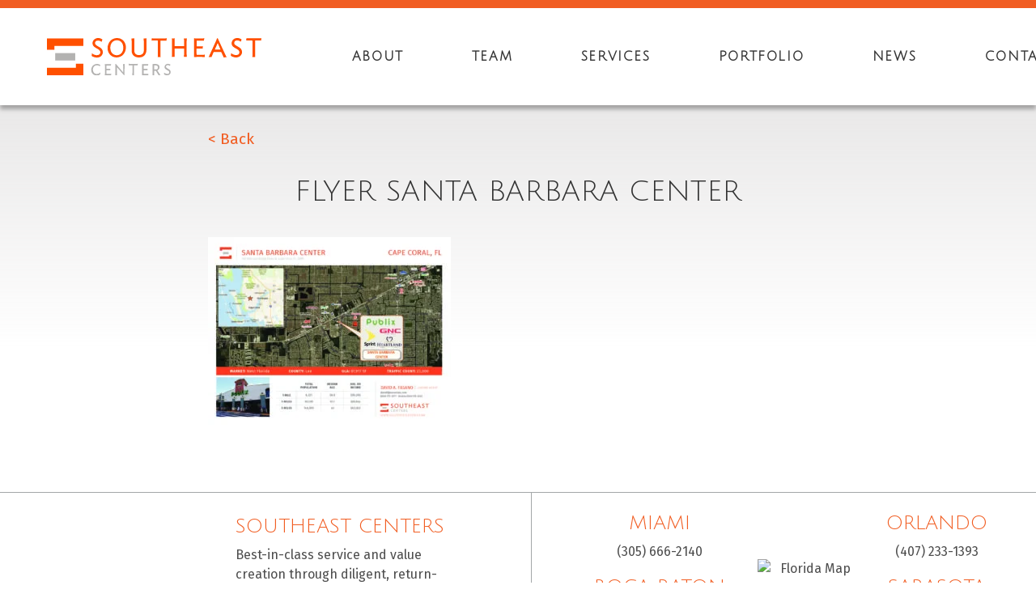

--- FILE ---
content_type: text/html; charset=UTF-8
request_url: https://southeastcenters.com/portfolio/santa-barbara-centre/flyer-santa-barbara-center-2/
body_size: 11097
content:
<!doctype html>

  <html class="no-js"  lang="en-US">

	<head>
		<meta charset="utf-8">

		<!-- Force IE to use the latest rendering engine available -->
		<meta http-equiv="X-UA-Compatible" content="IE=edge">

		<!-- Mobile Meta -->
		<meta name="viewport" content="width=device-width, initial-scale=1.0">
		<meta class="foundation-mq">

		<!-- If Site Icon isn't set in customizer -->
		
		<link rel="pingback" href="https://southeastcenters.com/xmlrpc.php">

		<meta name='robots' content='index, follow, max-image-preview:large, max-snippet:-1, max-video-preview:-1' />

	<!-- This site is optimized with the Yoast SEO plugin v26.6 - https://yoast.com/wordpress/plugins/seo/ -->
	<title>Flyer Santa Barbara Center - Southeast Centers</title>
	<meta name="description" content="Flyer Santa Barbara Center" />
	<link rel="canonical" href="https://southeastcenters.com/portfolio/santa-barbara-centre/flyer-santa-barbara-center-2/" />
	<meta property="og:locale" content="en_US" />
	<meta property="og:type" content="article" />
	<meta property="og:title" content="Flyer Santa Barbara Center - Southeast Centers" />
	<meta property="og:description" content="Flyer Santa Barbara Center" />
	<meta property="og:url" content="https://southeastcenters.com/portfolio/santa-barbara-centre/flyer-santa-barbara-center-2/" />
	<meta property="og:site_name" content="Southeast Centers" />
	<meta name="twitter:card" content="summary_large_image" />
	<script type="application/ld+json" class="yoast-schema-graph">{"@context":"https://schema.org","@graph":[{"@type":"WebPage","@id":"https://southeastcenters.com/portfolio/santa-barbara-centre/flyer-santa-barbara-center-2/","url":"https://southeastcenters.com/portfolio/santa-barbara-centre/flyer-santa-barbara-center-2/","name":"Flyer Santa Barbara Center - Southeast Centers","isPartOf":{"@id":"https://southeastcenters.com/#website"},"primaryImageOfPage":{"@id":"https://southeastcenters.com/portfolio/santa-barbara-centre/flyer-santa-barbara-center-2/#primaryimage"},"image":{"@id":"https://southeastcenters.com/portfolio/santa-barbara-centre/flyer-santa-barbara-center-2/#primaryimage"},"thumbnailUrl":"https://southeastcenters.com/wp-content/uploads/2017/08/Flyer-Santa-Barbara-Center-1-pdf.jpg","datePublished":"2018-08-13T16:51:51+00:00","description":"Flyer Santa Barbara Center","breadcrumb":{"@id":"https://southeastcenters.com/portfolio/santa-barbara-centre/flyer-santa-barbara-center-2/#breadcrumb"},"inLanguage":"en-US","potentialAction":[{"@type":"ReadAction","target":["https://southeastcenters.com/portfolio/santa-barbara-centre/flyer-santa-barbara-center-2/"]}]},{"@type":"ImageObject","inLanguage":"en-US","@id":"https://southeastcenters.com/portfolio/santa-barbara-centre/flyer-santa-barbara-center-2/#primaryimage","url":"https://southeastcenters.com/wp-content/uploads/2017/08/Flyer-Santa-Barbara-Center-1-pdf.jpg","contentUrl":"https://southeastcenters.com/wp-content/uploads/2017/08/Flyer-Santa-Barbara-Center-1-pdf.jpg"},{"@type":"BreadcrumbList","@id":"https://southeastcenters.com/portfolio/santa-barbara-centre/flyer-santa-barbara-center-2/#breadcrumb","itemListElement":[{"@type":"ListItem","position":1,"name":"Home","item":"https://southeastcenters.com/"},{"@type":"ListItem","position":2,"name":"Santa Barbara Centre","item":"https://southeastcenters.com/portfolio/santa-barbara-centre/"},{"@type":"ListItem","position":3,"name":"Flyer Santa Barbara Center"}]},{"@type":"WebSite","@id":"https://southeastcenters.com/#website","url":"https://southeastcenters.com/","name":"Southeast Centers","description":"Expert Asset Management - Strategic Leasing - Quality Construction Management - Design and Development","potentialAction":[{"@type":"SearchAction","target":{"@type":"EntryPoint","urlTemplate":"https://southeastcenters.com/?s={search_term_string}"},"query-input":{"@type":"PropertyValueSpecification","valueRequired":true,"valueName":"search_term_string"}}],"inLanguage":"en-US"}]}</script>
	<!-- / Yoast SEO plugin. -->


<link rel='dns-prefetch' href='//fonts.googleapis.com' />
<link rel="alternate" type="application/rss+xml" title="Southeast Centers &raquo; Feed" href="https://southeastcenters.com/feed/" />
<link rel="alternate" type="application/rss+xml" title="Southeast Centers &raquo; Comments Feed" href="https://southeastcenters.com/comments/feed/" />
<link rel="alternate" type="application/rss+xml" title="Southeast Centers &raquo; Flyer Santa Barbara Center Comments Feed" href="https://southeastcenters.com/wp-content/uploads/2017/08/Flyer-Santa-Barbara-Center-1.pdf/feed/" />
<link rel="alternate" title="oEmbed (JSON)" type="application/json+oembed" href="https://southeastcenters.com/wp-json/oembed/1.0/embed?url=https%3A%2F%2Fsoutheastcenters.com%2Fwp-content%2Fuploads%2F2017%2F08%2FFlyer-Santa-Barbara-Center-1.pdf" />
<link rel="alternate" title="oEmbed (XML)" type="text/xml+oembed" href="https://southeastcenters.com/wp-json/oembed/1.0/embed?url=https%3A%2F%2Fsoutheastcenters.com%2Fwp-content%2Fuploads%2F2017%2F08%2FFlyer-Santa-Barbara-Center-1.pdf&#038;format=xml" />
		<!-- This site uses the Google Analytics by MonsterInsights plugin v9.11.0 - Using Analytics tracking - https://www.monsterinsights.com/ -->
							<script src="//www.googletagmanager.com/gtag/js?id=G-8SV5BRLJEL"  data-cfasync="false" data-wpfc-render="false" type="text/javascript" async></script>
			<script data-cfasync="false" data-wpfc-render="false" type="text/javascript">
				var mi_version = '9.11.0';
				var mi_track_user = true;
				var mi_no_track_reason = '';
								var MonsterInsightsDefaultLocations = {"page_location":"https:\/\/southeastcenters.com\/portfolio\/santa-barbara-centre\/flyer-santa-barbara-center-2\/"};
								if ( typeof MonsterInsightsPrivacyGuardFilter === 'function' ) {
					var MonsterInsightsLocations = (typeof MonsterInsightsExcludeQuery === 'object') ? MonsterInsightsPrivacyGuardFilter( MonsterInsightsExcludeQuery ) : MonsterInsightsPrivacyGuardFilter( MonsterInsightsDefaultLocations );
				} else {
					var MonsterInsightsLocations = (typeof MonsterInsightsExcludeQuery === 'object') ? MonsterInsightsExcludeQuery : MonsterInsightsDefaultLocations;
				}

								var disableStrs = [
										'ga-disable-G-8SV5BRLJEL',
									];

				/* Function to detect opted out users */
				function __gtagTrackerIsOptedOut() {
					for (var index = 0; index < disableStrs.length; index++) {
						if (document.cookie.indexOf(disableStrs[index] + '=true') > -1) {
							return true;
						}
					}

					return false;
				}

				/* Disable tracking if the opt-out cookie exists. */
				if (__gtagTrackerIsOptedOut()) {
					for (var index = 0; index < disableStrs.length; index++) {
						window[disableStrs[index]] = true;
					}
				}

				/* Opt-out function */
				function __gtagTrackerOptout() {
					for (var index = 0; index < disableStrs.length; index++) {
						document.cookie = disableStrs[index] + '=true; expires=Thu, 31 Dec 2099 23:59:59 UTC; path=/';
						window[disableStrs[index]] = true;
					}
				}

				if ('undefined' === typeof gaOptout) {
					function gaOptout() {
						__gtagTrackerOptout();
					}
				}
								window.dataLayer = window.dataLayer || [];

				window.MonsterInsightsDualTracker = {
					helpers: {},
					trackers: {},
				};
				if (mi_track_user) {
					function __gtagDataLayer() {
						dataLayer.push(arguments);
					}

					function __gtagTracker(type, name, parameters) {
						if (!parameters) {
							parameters = {};
						}

						if (parameters.send_to) {
							__gtagDataLayer.apply(null, arguments);
							return;
						}

						if (type === 'event') {
														parameters.send_to = monsterinsights_frontend.v4_id;
							var hookName = name;
							if (typeof parameters['event_category'] !== 'undefined') {
								hookName = parameters['event_category'] + ':' + name;
							}

							if (typeof MonsterInsightsDualTracker.trackers[hookName] !== 'undefined') {
								MonsterInsightsDualTracker.trackers[hookName](parameters);
							} else {
								__gtagDataLayer('event', name, parameters);
							}
							
						} else {
							__gtagDataLayer.apply(null, arguments);
						}
					}

					__gtagTracker('js', new Date());
					__gtagTracker('set', {
						'developer_id.dZGIzZG': true,
											});
					if ( MonsterInsightsLocations.page_location ) {
						__gtagTracker('set', MonsterInsightsLocations);
					}
										__gtagTracker('config', 'G-8SV5BRLJEL', {"forceSSL":"true"} );
										window.gtag = __gtagTracker;										(function () {
						/* https://developers.google.com/analytics/devguides/collection/analyticsjs/ */
						/* ga and __gaTracker compatibility shim. */
						var noopfn = function () {
							return null;
						};
						var newtracker = function () {
							return new Tracker();
						};
						var Tracker = function () {
							return null;
						};
						var p = Tracker.prototype;
						p.get = noopfn;
						p.set = noopfn;
						p.send = function () {
							var args = Array.prototype.slice.call(arguments);
							args.unshift('send');
							__gaTracker.apply(null, args);
						};
						var __gaTracker = function () {
							var len = arguments.length;
							if (len === 0) {
								return;
							}
							var f = arguments[len - 1];
							if (typeof f !== 'object' || f === null || typeof f.hitCallback !== 'function') {
								if ('send' === arguments[0]) {
									var hitConverted, hitObject = false, action;
									if ('event' === arguments[1]) {
										if ('undefined' !== typeof arguments[3]) {
											hitObject = {
												'eventAction': arguments[3],
												'eventCategory': arguments[2],
												'eventLabel': arguments[4],
												'value': arguments[5] ? arguments[5] : 1,
											}
										}
									}
									if ('pageview' === arguments[1]) {
										if ('undefined' !== typeof arguments[2]) {
											hitObject = {
												'eventAction': 'page_view',
												'page_path': arguments[2],
											}
										}
									}
									if (typeof arguments[2] === 'object') {
										hitObject = arguments[2];
									}
									if (typeof arguments[5] === 'object') {
										Object.assign(hitObject, arguments[5]);
									}
									if ('undefined' !== typeof arguments[1].hitType) {
										hitObject = arguments[1];
										if ('pageview' === hitObject.hitType) {
											hitObject.eventAction = 'page_view';
										}
									}
									if (hitObject) {
										action = 'timing' === arguments[1].hitType ? 'timing_complete' : hitObject.eventAction;
										hitConverted = mapArgs(hitObject);
										__gtagTracker('event', action, hitConverted);
									}
								}
								return;
							}

							function mapArgs(args) {
								var arg, hit = {};
								var gaMap = {
									'eventCategory': 'event_category',
									'eventAction': 'event_action',
									'eventLabel': 'event_label',
									'eventValue': 'event_value',
									'nonInteraction': 'non_interaction',
									'timingCategory': 'event_category',
									'timingVar': 'name',
									'timingValue': 'value',
									'timingLabel': 'event_label',
									'page': 'page_path',
									'location': 'page_location',
									'title': 'page_title',
									'referrer' : 'page_referrer',
								};
								for (arg in args) {
																		if (!(!args.hasOwnProperty(arg) || !gaMap.hasOwnProperty(arg))) {
										hit[gaMap[arg]] = args[arg];
									} else {
										hit[arg] = args[arg];
									}
								}
								return hit;
							}

							try {
								f.hitCallback();
							} catch (ex) {
							}
						};
						__gaTracker.create = newtracker;
						__gaTracker.getByName = newtracker;
						__gaTracker.getAll = function () {
							return [];
						};
						__gaTracker.remove = noopfn;
						__gaTracker.loaded = true;
						window['__gaTracker'] = __gaTracker;
					})();
									} else {
										console.log("");
					(function () {
						function __gtagTracker() {
							return null;
						}

						window['__gtagTracker'] = __gtagTracker;
						window['gtag'] = __gtagTracker;
					})();
									}
			</script>
							<!-- / Google Analytics by MonsterInsights -->
		<style id='wp-img-auto-sizes-contain-inline-css' type='text/css'>
img:is([sizes=auto i],[sizes^="auto," i]){contain-intrinsic-size:3000px 1500px}
/*# sourceURL=wp-img-auto-sizes-contain-inline-css */
</style>
<style id='wp-block-library-inline-css' type='text/css'>
:root{--wp-block-synced-color:#7a00df;--wp-block-synced-color--rgb:122,0,223;--wp-bound-block-color:var(--wp-block-synced-color);--wp-editor-canvas-background:#ddd;--wp-admin-theme-color:#007cba;--wp-admin-theme-color--rgb:0,124,186;--wp-admin-theme-color-darker-10:#006ba1;--wp-admin-theme-color-darker-10--rgb:0,107,160.5;--wp-admin-theme-color-darker-20:#005a87;--wp-admin-theme-color-darker-20--rgb:0,90,135;--wp-admin-border-width-focus:2px}@media (min-resolution:192dpi){:root{--wp-admin-border-width-focus:1.5px}}.wp-element-button{cursor:pointer}:root .has-very-light-gray-background-color{background-color:#eee}:root .has-very-dark-gray-background-color{background-color:#313131}:root .has-very-light-gray-color{color:#eee}:root .has-very-dark-gray-color{color:#313131}:root .has-vivid-green-cyan-to-vivid-cyan-blue-gradient-background{background:linear-gradient(135deg,#00d084,#0693e3)}:root .has-purple-crush-gradient-background{background:linear-gradient(135deg,#34e2e4,#4721fb 50%,#ab1dfe)}:root .has-hazy-dawn-gradient-background{background:linear-gradient(135deg,#faaca8,#dad0ec)}:root .has-subdued-olive-gradient-background{background:linear-gradient(135deg,#fafae1,#67a671)}:root .has-atomic-cream-gradient-background{background:linear-gradient(135deg,#fdd79a,#004a59)}:root .has-nightshade-gradient-background{background:linear-gradient(135deg,#330968,#31cdcf)}:root .has-midnight-gradient-background{background:linear-gradient(135deg,#020381,#2874fc)}:root{--wp--preset--font-size--normal:16px;--wp--preset--font-size--huge:42px}.has-regular-font-size{font-size:1em}.has-larger-font-size{font-size:2.625em}.has-normal-font-size{font-size:var(--wp--preset--font-size--normal)}.has-huge-font-size{font-size:var(--wp--preset--font-size--huge)}.has-text-align-center{text-align:center}.has-text-align-left{text-align:left}.has-text-align-right{text-align:right}.has-fit-text{white-space:nowrap!important}#end-resizable-editor-section{display:none}.aligncenter{clear:both}.items-justified-left{justify-content:flex-start}.items-justified-center{justify-content:center}.items-justified-right{justify-content:flex-end}.items-justified-space-between{justify-content:space-between}.screen-reader-text{border:0;clip-path:inset(50%);height:1px;margin:-1px;overflow:hidden;padding:0;position:absolute;width:1px;word-wrap:normal!important}.screen-reader-text:focus{background-color:#ddd;clip-path:none;color:#444;display:block;font-size:1em;height:auto;left:5px;line-height:normal;padding:15px 23px 14px;text-decoration:none;top:5px;width:auto;z-index:100000}html :where(.has-border-color){border-style:solid}html :where([style*=border-top-color]){border-top-style:solid}html :where([style*=border-right-color]){border-right-style:solid}html :where([style*=border-bottom-color]){border-bottom-style:solid}html :where([style*=border-left-color]){border-left-style:solid}html :where([style*=border-width]){border-style:solid}html :where([style*=border-top-width]){border-top-style:solid}html :where([style*=border-right-width]){border-right-style:solid}html :where([style*=border-bottom-width]){border-bottom-style:solid}html :where([style*=border-left-width]){border-left-style:solid}html :where(img[class*=wp-image-]){height:auto;max-width:100%}:where(figure){margin:0 0 1em}html :where(.is-position-sticky){--wp-admin--admin-bar--position-offset:var(--wp-admin--admin-bar--height,0px)}@media screen and (max-width:600px){html :where(.is-position-sticky){--wp-admin--admin-bar--position-offset:0px}}

/*# sourceURL=wp-block-library-inline-css */
</style><style id='global-styles-inline-css' type='text/css'>
:root{--wp--preset--aspect-ratio--square: 1;--wp--preset--aspect-ratio--4-3: 4/3;--wp--preset--aspect-ratio--3-4: 3/4;--wp--preset--aspect-ratio--3-2: 3/2;--wp--preset--aspect-ratio--2-3: 2/3;--wp--preset--aspect-ratio--16-9: 16/9;--wp--preset--aspect-ratio--9-16: 9/16;--wp--preset--color--black: #000000;--wp--preset--color--cyan-bluish-gray: #abb8c3;--wp--preset--color--white: #ffffff;--wp--preset--color--pale-pink: #f78da7;--wp--preset--color--vivid-red: #cf2e2e;--wp--preset--color--luminous-vivid-orange: #ff6900;--wp--preset--color--luminous-vivid-amber: #fcb900;--wp--preset--color--light-green-cyan: #7bdcb5;--wp--preset--color--vivid-green-cyan: #00d084;--wp--preset--color--pale-cyan-blue: #8ed1fc;--wp--preset--color--vivid-cyan-blue: #0693e3;--wp--preset--color--vivid-purple: #9b51e0;--wp--preset--gradient--vivid-cyan-blue-to-vivid-purple: linear-gradient(135deg,rgb(6,147,227) 0%,rgb(155,81,224) 100%);--wp--preset--gradient--light-green-cyan-to-vivid-green-cyan: linear-gradient(135deg,rgb(122,220,180) 0%,rgb(0,208,130) 100%);--wp--preset--gradient--luminous-vivid-amber-to-luminous-vivid-orange: linear-gradient(135deg,rgb(252,185,0) 0%,rgb(255,105,0) 100%);--wp--preset--gradient--luminous-vivid-orange-to-vivid-red: linear-gradient(135deg,rgb(255,105,0) 0%,rgb(207,46,46) 100%);--wp--preset--gradient--very-light-gray-to-cyan-bluish-gray: linear-gradient(135deg,rgb(238,238,238) 0%,rgb(169,184,195) 100%);--wp--preset--gradient--cool-to-warm-spectrum: linear-gradient(135deg,rgb(74,234,220) 0%,rgb(151,120,209) 20%,rgb(207,42,186) 40%,rgb(238,44,130) 60%,rgb(251,105,98) 80%,rgb(254,248,76) 100%);--wp--preset--gradient--blush-light-purple: linear-gradient(135deg,rgb(255,206,236) 0%,rgb(152,150,240) 100%);--wp--preset--gradient--blush-bordeaux: linear-gradient(135deg,rgb(254,205,165) 0%,rgb(254,45,45) 50%,rgb(107,0,62) 100%);--wp--preset--gradient--luminous-dusk: linear-gradient(135deg,rgb(255,203,112) 0%,rgb(199,81,192) 50%,rgb(65,88,208) 100%);--wp--preset--gradient--pale-ocean: linear-gradient(135deg,rgb(255,245,203) 0%,rgb(182,227,212) 50%,rgb(51,167,181) 100%);--wp--preset--gradient--electric-grass: linear-gradient(135deg,rgb(202,248,128) 0%,rgb(113,206,126) 100%);--wp--preset--gradient--midnight: linear-gradient(135deg,rgb(2,3,129) 0%,rgb(40,116,252) 100%);--wp--preset--font-size--small: 13px;--wp--preset--font-size--medium: 20px;--wp--preset--font-size--large: 36px;--wp--preset--font-size--x-large: 42px;--wp--preset--spacing--20: 0.44rem;--wp--preset--spacing--30: 0.67rem;--wp--preset--spacing--40: 1rem;--wp--preset--spacing--50: 1.5rem;--wp--preset--spacing--60: 2.25rem;--wp--preset--spacing--70: 3.38rem;--wp--preset--spacing--80: 5.06rem;--wp--preset--shadow--natural: 6px 6px 9px rgba(0, 0, 0, 0.2);--wp--preset--shadow--deep: 12px 12px 50px rgba(0, 0, 0, 0.4);--wp--preset--shadow--sharp: 6px 6px 0px rgba(0, 0, 0, 0.2);--wp--preset--shadow--outlined: 6px 6px 0px -3px rgb(255, 255, 255), 6px 6px rgb(0, 0, 0);--wp--preset--shadow--crisp: 6px 6px 0px rgb(0, 0, 0);}:where(.is-layout-flex){gap: 0.5em;}:where(.is-layout-grid){gap: 0.5em;}body .is-layout-flex{display: flex;}.is-layout-flex{flex-wrap: wrap;align-items: center;}.is-layout-flex > :is(*, div){margin: 0;}body .is-layout-grid{display: grid;}.is-layout-grid > :is(*, div){margin: 0;}:where(.wp-block-columns.is-layout-flex){gap: 2em;}:where(.wp-block-columns.is-layout-grid){gap: 2em;}:where(.wp-block-post-template.is-layout-flex){gap: 1.25em;}:where(.wp-block-post-template.is-layout-grid){gap: 1.25em;}.has-black-color{color: var(--wp--preset--color--black) !important;}.has-cyan-bluish-gray-color{color: var(--wp--preset--color--cyan-bluish-gray) !important;}.has-white-color{color: var(--wp--preset--color--white) !important;}.has-pale-pink-color{color: var(--wp--preset--color--pale-pink) !important;}.has-vivid-red-color{color: var(--wp--preset--color--vivid-red) !important;}.has-luminous-vivid-orange-color{color: var(--wp--preset--color--luminous-vivid-orange) !important;}.has-luminous-vivid-amber-color{color: var(--wp--preset--color--luminous-vivid-amber) !important;}.has-light-green-cyan-color{color: var(--wp--preset--color--light-green-cyan) !important;}.has-vivid-green-cyan-color{color: var(--wp--preset--color--vivid-green-cyan) !important;}.has-pale-cyan-blue-color{color: var(--wp--preset--color--pale-cyan-blue) !important;}.has-vivid-cyan-blue-color{color: var(--wp--preset--color--vivid-cyan-blue) !important;}.has-vivid-purple-color{color: var(--wp--preset--color--vivid-purple) !important;}.has-black-background-color{background-color: var(--wp--preset--color--black) !important;}.has-cyan-bluish-gray-background-color{background-color: var(--wp--preset--color--cyan-bluish-gray) !important;}.has-white-background-color{background-color: var(--wp--preset--color--white) !important;}.has-pale-pink-background-color{background-color: var(--wp--preset--color--pale-pink) !important;}.has-vivid-red-background-color{background-color: var(--wp--preset--color--vivid-red) !important;}.has-luminous-vivid-orange-background-color{background-color: var(--wp--preset--color--luminous-vivid-orange) !important;}.has-luminous-vivid-amber-background-color{background-color: var(--wp--preset--color--luminous-vivid-amber) !important;}.has-light-green-cyan-background-color{background-color: var(--wp--preset--color--light-green-cyan) !important;}.has-vivid-green-cyan-background-color{background-color: var(--wp--preset--color--vivid-green-cyan) !important;}.has-pale-cyan-blue-background-color{background-color: var(--wp--preset--color--pale-cyan-blue) !important;}.has-vivid-cyan-blue-background-color{background-color: var(--wp--preset--color--vivid-cyan-blue) !important;}.has-vivid-purple-background-color{background-color: var(--wp--preset--color--vivid-purple) !important;}.has-black-border-color{border-color: var(--wp--preset--color--black) !important;}.has-cyan-bluish-gray-border-color{border-color: var(--wp--preset--color--cyan-bluish-gray) !important;}.has-white-border-color{border-color: var(--wp--preset--color--white) !important;}.has-pale-pink-border-color{border-color: var(--wp--preset--color--pale-pink) !important;}.has-vivid-red-border-color{border-color: var(--wp--preset--color--vivid-red) !important;}.has-luminous-vivid-orange-border-color{border-color: var(--wp--preset--color--luminous-vivid-orange) !important;}.has-luminous-vivid-amber-border-color{border-color: var(--wp--preset--color--luminous-vivid-amber) !important;}.has-light-green-cyan-border-color{border-color: var(--wp--preset--color--light-green-cyan) !important;}.has-vivid-green-cyan-border-color{border-color: var(--wp--preset--color--vivid-green-cyan) !important;}.has-pale-cyan-blue-border-color{border-color: var(--wp--preset--color--pale-cyan-blue) !important;}.has-vivid-cyan-blue-border-color{border-color: var(--wp--preset--color--vivid-cyan-blue) !important;}.has-vivid-purple-border-color{border-color: var(--wp--preset--color--vivid-purple) !important;}.has-vivid-cyan-blue-to-vivid-purple-gradient-background{background: var(--wp--preset--gradient--vivid-cyan-blue-to-vivid-purple) !important;}.has-light-green-cyan-to-vivid-green-cyan-gradient-background{background: var(--wp--preset--gradient--light-green-cyan-to-vivid-green-cyan) !important;}.has-luminous-vivid-amber-to-luminous-vivid-orange-gradient-background{background: var(--wp--preset--gradient--luminous-vivid-amber-to-luminous-vivid-orange) !important;}.has-luminous-vivid-orange-to-vivid-red-gradient-background{background: var(--wp--preset--gradient--luminous-vivid-orange-to-vivid-red) !important;}.has-very-light-gray-to-cyan-bluish-gray-gradient-background{background: var(--wp--preset--gradient--very-light-gray-to-cyan-bluish-gray) !important;}.has-cool-to-warm-spectrum-gradient-background{background: var(--wp--preset--gradient--cool-to-warm-spectrum) !important;}.has-blush-light-purple-gradient-background{background: var(--wp--preset--gradient--blush-light-purple) !important;}.has-blush-bordeaux-gradient-background{background: var(--wp--preset--gradient--blush-bordeaux) !important;}.has-luminous-dusk-gradient-background{background: var(--wp--preset--gradient--luminous-dusk) !important;}.has-pale-ocean-gradient-background{background: var(--wp--preset--gradient--pale-ocean) !important;}.has-electric-grass-gradient-background{background: var(--wp--preset--gradient--electric-grass) !important;}.has-midnight-gradient-background{background: var(--wp--preset--gradient--midnight) !important;}.has-small-font-size{font-size: var(--wp--preset--font-size--small) !important;}.has-medium-font-size{font-size: var(--wp--preset--font-size--medium) !important;}.has-large-font-size{font-size: var(--wp--preset--font-size--large) !important;}.has-x-large-font-size{font-size: var(--wp--preset--font-size--x-large) !important;}
/*# sourceURL=global-styles-inline-css */
</style>

<style id='classic-theme-styles-inline-css' type='text/css'>
/*! This file is auto-generated */
.wp-block-button__link{color:#fff;background-color:#32373c;border-radius:9999px;box-shadow:none;text-decoration:none;padding:calc(.667em + 2px) calc(1.333em + 2px);font-size:1.125em}.wp-block-file__button{background:#32373c;color:#fff;text-decoration:none}
/*# sourceURL=/wp-includes/css/classic-themes.min.css */
</style>
<link rel='stylesheet' id='google-fonts-css' href='https://fonts.googleapis.com/css?family=Fira+Sans%3A300%2C400%2C700%7CJulius+Sans+One&#038;ver=6.9' type='text/css' media='all' />
<link rel='stylesheet' id='site-css-css' href='https://southeastcenters.com/wp-content/themes/JointsWP/assets/css/style.min.css?ver=6.9' type='text/css' media='all' />
<script type="text/javascript" src="https://southeastcenters.com/wp-content/plugins/google-analytics-for-wordpress/assets/js/frontend-gtag.min.js?ver=9.11.0" id="monsterinsights-frontend-script-js" async="async" data-wp-strategy="async"></script>
<script data-cfasync="false" data-wpfc-render="false" type="text/javascript" id='monsterinsights-frontend-script-js-extra'>/* <![CDATA[ */
var monsterinsights_frontend = {"js_events_tracking":"true","download_extensions":"doc,pdf,ppt,zip,xls,docx,pptx,xlsx","inbound_paths":"[]","home_url":"https:\/\/southeastcenters.com","hash_tracking":"false","v4_id":"G-8SV5BRLJEL"};/* ]]> */
</script>
<script type="text/javascript" src="https://southeastcenters.com/wp-includes/js/jquery/jquery.min.js?ver=3.7.1" id="jquery-core-js"></script>
<script type="text/javascript" src="https://southeastcenters.com/wp-includes/js/jquery/jquery-migrate.min.js?ver=3.4.1" id="jquery-migrate-js"></script>
<link rel="https://api.w.org/" href="https://southeastcenters.com/wp-json/" /><link rel="alternate" title="JSON" type="application/json" href="https://southeastcenters.com/wp-json/wp/v2/media/999" /><link rel='shortlink' href='https://southeastcenters.com/?p=999' />
<link rel="icon" href="https://southeastcenters.com/wp-content/uploads/2017/08/cropped-site-icon-32x32.png" sizes="32x32" />
<link rel="icon" href="https://southeastcenters.com/wp-content/uploads/2017/08/cropped-site-icon-192x192.png" sizes="192x192" />
<link rel="apple-touch-icon" href="https://southeastcenters.com/wp-content/uploads/2017/08/cropped-site-icon-180x180.png" />
<meta name="msapplication-TileImage" content="https://southeastcenters.com/wp-content/uploads/2017/08/cropped-site-icon-270x270.png" />
		<style type="text/css" id="wp-custom-css">
			.virtual-tour-wrap {
	display: flex;
    flex-direction: row;
    flex-wrap: wrap;
    width: 100%;
}

.virtual_tour {
	padding: .9375rem;
}
.virtual_tour iframe {
		width: 100%;
    display: block;
	}
		</style>
		
		<!-- Drop Google Analytics here -->
		<!-- end analytics -->

	<link rel='stylesheet' id='siteorigin-panels-front-css' href='https://southeastcenters.com/wp-content/plugins/siteorigin-panels/css/front-flex.min.css?ver=2.33.4' type='text/css' media='all' />
</head>

	<!-- Uncomment this line if using the Off-Canvas Menu -->

	<body class="attachment wp-singular attachment-template-default single single-attachment postid-999 attachmentid-999 attachment-pdf wp-theme-JointsWP">

		<div class="off-canvas-wrapper">

			<div class="off-canvas position-right" id="off-canvas" data-off-canvas>
	<ul id="menu-main-menu" class="vertical menu" data-accordion-menu><li id="menu-item-35" class="menu-item menu-item-type-post_type menu-item-object-page menu-item-35"><a href="https://southeastcenters.com/about/">About</a></li>
<li id="menu-item-36" class="menu-item menu-item-type-post_type_archive menu-item-object-wf-team menu-item-36"><a href="https://southeastcenters.com/team/">Team</a></li>
<li id="menu-item-43" class="menu-item menu-item-type-post_type menu-item-object-page menu-item-43"><a href="https://southeastcenters.com/our-services-for-you/">Services</a></li>
<li id="menu-item-42" class="menu-item menu-item-type-post_type_archive menu-item-object-wf-portfolio menu-item-42"><a href="https://southeastcenters.com/portfolio/">Portfolio</a></li>
<li id="menu-item-1442" class="menu-item menu-item-type-custom menu-item-object-custom menu-item-1442"><a href="/news">News</a></li>
<li id="menu-item-34" class="menu-item menu-item-type-post_type menu-item-object-page menu-item-34"><a href="https://southeastcenters.com/contact/">Contact</a></li>
</ul></div>
			<div class="off-canvas-content" data-off-canvas-content>

				<header class="header" role="banner">

					<div class="row">

						<div class="large-12 columns">

					 		<!-- By default, this menu will use off-canvas for small
	 and a topbar for medium-up -->

<div class="menubar">
	<div class="menubar-left logo">
		<a href="https://southeastcenters.com">
			<img class="home-logo" src="https://southeastcenters.com/wp-content/themes/JointsWP/assets/images/southeast-centers-logo-home.svg" alt="Southeast Centers - White" width="265" height="45">
			<img class="main-logo" src="https://southeastcenters.com/wp-content/themes/JointsWP/assets/images/southeast-centers-logo.svg" alt="Southeast Centers" width="265" height="45">
		</a>
	</div>
	<div class="menubar-right show-for-large">
		<ul id="menu-main-menu-1" class="vertical medium-horizontal menu main-menu" data-responsive-menu="accordion medium-dropdown " data-close-on-click-inside="false"><li id="menu-item-35" class="menu-item menu-item-type-post_type menu-item-object-page"><a href="https://southeastcenters.com/about/"><span data-hover="About">About</span></a></li>
<li id="menu-item-36" class="menu-item menu-item-type-post_type_archive menu-item-object-wf-team"><a href="https://southeastcenters.com/team/"><span data-hover="Team">Team</span></a></li>
<li id="menu-item-43" class="menu-item menu-item-type-post_type menu-item-object-page"><a href="https://southeastcenters.com/our-services-for-you/"><span data-hover="Services">Services</span></a></li>
<li id="menu-item-42" class="menu-item menu-item-type-post_type_archive menu-item-object-wf-portfolio"><a href="https://southeastcenters.com/portfolio/"><span data-hover="Portfolio">Portfolio</span></a></li>
<li id="menu-item-1442" class="menu-item menu-item-type-custom menu-item-object-custom"><a href="/news"><span data-hover="News">News</span></a></li>
<li id="menu-item-34" class="menu-item menu-item-type-post_type menu-item-object-page"><a href="https://southeastcenters.com/contact/"><span data-hover="Contact">Contact</span></a></li>
</ul>	</div>
	<div class="menubar-right hide-for-large">
		<ul class="menu">
			<li><button class="menu-icon" type="button" data-toggle="off-canvas"></button></li>
		</ul>
	</div>
</div>

						</div>

					</div>

				</header>

<div id="content">

	<div id="inner-content" class="row">

		<main id="main" class="large-8 medium-11 small-12 medium-centered columns" role="main">

		    
		    	<article id="post-999" class="post-999 attachment type-attachment status-inherit hentry" role="article" itemscope itemtype="http://schema.org/BlogPosting">

	<style>
		#singleBack a {
			font-size: 1.2rem;
			position: absolute;
			top: 150px;
		}
		@media only screen and (max-width: 1024px) {
			#singleBack {
				height: 1.5rem;
				margin-bottom: .5rem;

			}
			#singleBack a {
				font-size: 1rem;
				position: relative;
				top: unset;
			}
		}
	</style>

	<div id="singleBack" class="text-left">
		<a href="https://southeastcenters.com/news">< Back</a>
	</div>

	<header class="page-header text-center">
		<h1 class="entry-title single-title" itemprop="headline">Flyer Santa Barbara Center</h1>
    </header> <!-- end article header -->

    <section class="entry-content" itemprop="articleBody">
				<p class="attachment"><a href='https://southeastcenters.com/wp-content/uploads/2017/08/Flyer-Santa-Barbara-Center-1.pdf'><img fetchpriority="high" decoding="async" width="300" height="232" src="https://southeastcenters.com/wp-content/uploads/2017/08/Flyer-Santa-Barbara-Center-1-pdf-300x232.jpg" class="attachment-medium size-medium" alt="" /></a></p>
	</section> <!-- end article section -->

	<footer class="article-footer">
				<p class="tags"></p>
	</footer> <!-- end article footer -->

</article> <!-- end article -->

		    
		</main> <!-- end #main -->

	</div> <!-- end #inner-content -->

</div> <!-- end #content -->

				<footer class="footer" role="contentinfo">
					
	<div class="upper-footer">
		<div class="row">
			<div class="large-12 medium-12 columns">
				<div id="siteorigin-panels-builder-2" class="widget widget_siteorigin-panels-builder"><div id="pl-w66be4a78180a5"  class="panel-layout" ><div id="pg-w66be4a78180a5-0"  class="panel-grid panel-has-style" ><div class="siteorigin-panels-stretch panel-row-style panel-row-style-for-w66be4a78180a5-0" data-stretch-type="divider-row" ><div id="pgc-w66be4a78180a5-0-0"  class="panel-grid-cell" ><div id="panel-w66be4a78180a5-0-0-0" class="so-panel widget widget_sow-editor panel-first-child panel-last-child" data-index="0" ><div class="panel-widget-style panel-widget-style-for-w66be4a78180a5-0-0-0" ><div
			
			class="so-widget-sow-editor so-widget-sow-editor-base"
			
		><h3 class="widget-title">Southeast Centers</h3>
<div class="siteorigin-widget-tinymce textwidget">
	<p>Best-in-class service and value creation through diligent, return-driven property management, leasing, development, and construction management</p>
</div>
</div></div></div></div><div id="pgc-w66be4a78180a5-0-1"  class="panel-grid-cell" ><div id="panel-w66be4a78180a5-0-1-0" class="so-panel widget widget_siteorigin-panels-builder panel-first-child panel-last-child" data-index="1" ><div class="panel-widget-style panel-widget-style-for-w66be4a78180a5-0-1-0" ><div id="pl-w66be4a73bc256"  class="panel-layout" ><div id="pg-w66be4a73bc256-0"  class="panel-grid panel-no-style" ><div id="pgc-w66be4a73bc256-0-0"  class="panel-grid-cell" ><div id="panel-w66be4a73bc256-0-0-0" class="so-panel widget widget_sow-editor panel-first-child panel-last-child" data-index="0" ><div
			
			class="so-widget-sow-editor so-widget-sow-editor-base"
			
		>
<div class="siteorigin-widget-tinymce textwidget">
	<h3 style="text-align: center;">Miami</h3>
<p style="text-align: center;">(305) 666-2140</p>
<h3 style="text-align: center;">Boca Raton</h3>
<p style="text-align: center;">(561) 347-0888</p>
</div>
</div></div></div><div id="pgc-w66be4a73bc256-0-1"  class="panel-grid-cell" ><div id="panel-w66be4a73bc256-0-1-0" class="so-panel widget widget_sow-editor panel-first-child panel-last-child" data-index="1" ><div
			
			class="so-widget-sow-editor so-widget-sow-editor-base"
			
		>
<div class="siteorigin-widget-tinymce textwidget">
	<p style="text-align: center;"><img loading="lazy" decoding="async" class="alignnone size-full wp-image-45" src="https://live-southeast-centers.pantheonsite.io/wp-content/uploads/2017/08/location-map.png" alt="Florida Map" width="190" height="183" /></p>
</div>
</div></div></div><div id="pgc-w66be4a73bc256-0-2"  class="panel-grid-cell" ><div id="panel-w66be4a73bc256-0-2-0" class="so-panel widget widget_sow-editor panel-first-child panel-last-child" data-index="2" ><div
			
			class="so-widget-sow-editor so-widget-sow-editor-base"
			
		>
<div class="siteorigin-widget-tinymce textwidget">
	<h3 style="text-align: center;">ORLANDO</h3>
<p style="text-align: center;">(407) 233-1393</p>
<h3 style="text-align: center;">SARASOTA</h3>
<p style="text-align: center;">(941) 955-2022</p>
</div>
</div></div></div></div></div></div></div></div></div></div></div></div>			</div>
		</div>
	</div>

					<div class="lower-footer">
						<div class="row">
							<div class="large-12 medium-12 columns">
								<div class="row">
									<div class="medium-8 columns medium-text-left text-center">
										<p class="source-org copyright">Copyright 2026 &copy; Southeast Centers.</p>
										<ul id="menu-footer" class="menu footer-links vertical medium-horizontal"><li id="menu-item-44" class="menu-item menu-item-type-post_type menu-item-object-page menu-item-44"><a href="https://southeastcenters.com/disclaimer/">Disclaimer</a></li>
</ul>									</div>
									<div class="medium-4 columns medium-text-right text-center">
										<ul id="menu-social-media-links" class="social-links">
<li><a href='https://www.linkedin.com/company/southeast-centers-llc1' target="_blank"><i class="fa fa-linkedin" aria-hidden="true"></i> </a></li>
</ul>									</div>
								</div>
							</div>
						</div>
					</div>
				</footer> <!-- end .footer -->
			</div>  <!-- end .main-content -->
		</div> <!-- end .off-canvas-wrapper -->
		<script type="speculationrules">
{"prefetch":[{"source":"document","where":{"and":[{"href_matches":"/*"},{"not":{"href_matches":["/wp-*.php","/wp-admin/*","/wp-content/uploads/*","/wp-content/*","/wp-content/plugins/*","/wp-content/themes/JointsWP/*","/*\\?(.+)"]}},{"not":{"selector_matches":"a[rel~=\"nofollow\"]"}},{"not":{"selector_matches":".no-prefetch, .no-prefetch a"}}]},"eagerness":"conservative"}]}
</script>
<script type="text/javascript">
/* <![CDATA[ */
	var relevanssi_rt_regex = /(&|\?)_(rt|rt_nonce)=(\w+)/g
	var newUrl = window.location.search.replace(relevanssi_rt_regex, '')
	if (newUrl.substr(0, 1) == '&') {
		newUrl = '?' + newUrl.substr(1)
	}
	history.replaceState(null, null, window.location.pathname + newUrl + window.location.hash)
/* ]]> */
</script>
<style media="all" id="siteorigin-panels-layouts-footer">/* Layout w66be4a73bc256 */ #pgc-w66be4a73bc256-0-0 { width:40%;width:calc(40% - ( 0.6 * 30px ) ) } #pgc-w66be4a73bc256-0-1 , #pgc-w66be4a73bc256-0-2 { width:30%;width:calc(30% - ( 0.7 * 30px ) ) } #pl-w66be4a73bc256 .so-panel { margin-bottom:30px } #pl-w66be4a73bc256 .so-panel:last-of-type { margin-bottom:0px } #pg-w66be4a73bc256-0.panel-has-style > .panel-row-style, #pg-w66be4a73bc256-0.panel-no-style { -webkit-align-items:center;align-items:center } #pgc-w66be4a73bc256-0-0 { align-self:auto } @media (max-width:640px){ #pg-w66be4a73bc256-0.panel-no-style, #pg-w66be4a73bc256-0.panel-has-style > .panel-row-style, #pg-w66be4a73bc256-0 { -webkit-flex-direction:column;-ms-flex-direction:column;flex-direction:column } #pg-w66be4a73bc256-0 > .panel-grid-cell , #pg-w66be4a73bc256-0 > .panel-row-style > .panel-grid-cell { width:100%;margin-right:0 } #pgc-w66be4a73bc256-0-0 , #pgc-w66be4a73bc256-0-1 { margin-bottom:30px } #pl-w66be4a73bc256 .panel-grid-cell { padding:0 } #pl-w66be4a73bc256 .panel-grid .panel-grid-cell-empty { display:none } #pl-w66be4a73bc256 .panel-grid .panel-grid-cell-mobile-last { margin-bottom:0px }  } /* Layout w66be4a78180a5 */ #pgc-w66be4a78180a5-0-0 { width:38%;width:calc(38% - ( 0.62 * 30px ) ) } #pgc-w66be4a78180a5-0-1 { width:62%;width:calc(62% - ( 0.38 * 30px ) ) } #pl-w66be4a78180a5 .so-panel { margin-bottom:30px } #pl-w66be4a78180a5 .so-panel:last-of-type { margin-bottom:0px } #pg-w66be4a78180a5-0> .panel-row-style { padding:0% 0% 0% 20% } #pg-w66be4a78180a5-0.panel-has-style > .panel-row-style, #pg-w66be4a78180a5-0.panel-no-style { -webkit-align-items:stretch;align-items:stretch } #pgc-w66be4a78180a5-0-0 { align-self:auto } #panel-w66be4a78180a5-0-0-0> .panel-widget-style { padding:8% 16% 0% 0% } #panel-w66be4a78180a5-0-1-0> .panel-widget-style { padding:4% 0% 0% 12% } @media (max-width:640px){ #pg-w66be4a78180a5-0.panel-no-style, #pg-w66be4a78180a5-0.panel-has-style > .panel-row-style, #pg-w66be4a78180a5-0 { -webkit-flex-direction:column;-ms-flex-direction:column;flex-direction:column } #pg-w66be4a78180a5-0 > .panel-grid-cell , #pg-w66be4a78180a5-0 > .panel-row-style > .panel-grid-cell { width:100%;margin-right:0 } #pgc-w66be4a78180a5-0-0 { margin-bottom:30px } #pl-w66be4a78180a5 .panel-grid-cell { padding:0 } #pl-w66be4a78180a5 .panel-grid .panel-grid-cell-empty { display:none } #pl-w66be4a78180a5 .panel-grid .panel-grid-cell-mobile-last { margin-bottom:0px } #pg-w66be4a78180a5-0> .panel-row-style { padding:0px 0px 0px 0px } #panel-w66be4a78180a5-0-0-0> .panel-widget-style { padding:1rem 0rem 0rem 0rem } #panel-w66be4a78180a5-0-1-0> .panel-widget-style { padding:1rem 1rem 1rem 1rem }  } </style><script type="text/javascript" src="https://southeastcenters.com/wp-content/themes/JointsWP/vendor/what-input/dist/what-input.min.js?ver=6.9" id="what-input-js"></script>
<script type="text/javascript" src="https://southeastcenters.com/wp-content/themes/JointsWP/assets/js/foundation.min.js?ver=6.2.3" id="foundation-js-js"></script>
<script type="text/javascript" src="https://southeastcenters.com/wp-content/themes/JointsWP/assets/js/scripts.js?ver=6.9" id="site-js-js"></script>
<script type="text/javascript" src="https://southeastcenters.com/wp-includes/js/comment-reply.min.js?ver=6.9" id="comment-reply-js" async="async" data-wp-strategy="async" fetchpriority="low"></script>
<script type="text/javascript" id="siteorigin-panels-front-styles-js-extra">
/* <![CDATA[ */
var panelsStyles = {"fullContainer":"body","stretchRows":"1"};
//# sourceURL=siteorigin-panels-front-styles-js-extra
/* ]]> */
</script>
<script type="text/javascript" src="https://southeastcenters.com/wp-content/plugins/siteorigin-panels/js/styling.min.js?ver=2.33.4" id="siteorigin-panels-front-styles-js"></script>
	</body>
</html> <!-- end page -->
